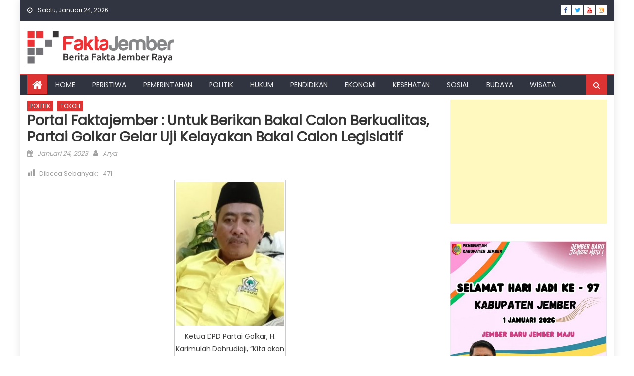

--- FILE ---
content_type: text/html; charset=UTF-8
request_url: https://www.faktajember.com/portal-faktajember-untuk-berikan-bakal-calon-berkualitas-partai-golkar-gelar-uji-kelayakan-bakal-calon-legislatif/
body_size: 13083
content:
<!DOCTYPE html>
<html lang="id" prefix="og: http://ogp.me/ns# article: http://ogp.me/ns/article#">
<head>
    <meta charset="UTF-8">
    <meta name="viewport" content="width=device-width, initial-scale=1">
    <link rel="profile" href="https://gmpg.org/xfn/11">
    <link rel="pingback" href="https://www.faktajember.com/xmlrpc.php">
    <title>Portal Faktajember : Untuk Berikan Bakal Calon Berkualitas, Partai  Golkar Gelar Uji Kelayakan Bakal Calon Legislatif &#8211; Fakta Jember</title>
<meta name='robots' content='max-image-preview:large' />
<link rel='dns-prefetch' href='//static.addtoany.com' />
<link rel='dns-prefetch' href='//fonts.googleapis.com' />
<link rel="alternate" type="application/rss+xml" title="Fakta Jember &raquo; Feed" href="https://www.faktajember.com/feed/" />
<link rel="alternate" type="application/rss+xml" title="Fakta Jember &raquo; Umpan Komentar" href="https://www.faktajember.com/comments/feed/" />
<link rel="alternate" title="oEmbed (JSON)" type="application/json+oembed" href="https://www.faktajember.com/wp-json/oembed/1.0/embed?url=https%3A%2F%2Fwww.faktajember.com%2Fportal-faktajember-untuk-berikan-bakal-calon-berkualitas-partai-golkar-gelar-uji-kelayakan-bakal-calon-legislatif%2F" />
<link rel="alternate" title="oEmbed (XML)" type="text/xml+oembed" href="https://www.faktajember.com/wp-json/oembed/1.0/embed?url=https%3A%2F%2Fwww.faktajember.com%2Fportal-faktajember-untuk-berikan-bakal-calon-berkualitas-partai-golkar-gelar-uji-kelayakan-bakal-calon-legislatif%2F&#038;format=xml" />
<style id='wp-img-auto-sizes-contain-inline-css' type='text/css'>
img:is([sizes=auto i],[sizes^="auto," i]){contain-intrinsic-size:3000px 1500px}
/*# sourceURL=wp-img-auto-sizes-contain-inline-css */
</style>
<link rel='stylesheet' id='dashicons-css' href='https://www.faktajember.com/wp-includes/css/dashicons.min.css?ver=6.9' type='text/css' media='all' />
<link rel='stylesheet' id='post-views-counter-frontend-css' href='https://www.faktajember.com/wp-content/plugins/post-views-counter/css/frontend.css?ver=1.7.3' type='text/css' media='all' />
<style id='wp-emoji-styles-inline-css' type='text/css'>

	img.wp-smiley, img.emoji {
		display: inline !important;
		border: none !important;
		box-shadow: none !important;
		height: 1em !important;
		width: 1em !important;
		margin: 0 0.07em !important;
		vertical-align: -0.1em !important;
		background: none !important;
		padding: 0 !important;
	}
/*# sourceURL=wp-emoji-styles-inline-css */
</style>
<style id='wp-block-library-inline-css' type='text/css'>
:root{--wp-block-synced-color:#7a00df;--wp-block-synced-color--rgb:122,0,223;--wp-bound-block-color:var(--wp-block-synced-color);--wp-editor-canvas-background:#ddd;--wp-admin-theme-color:#007cba;--wp-admin-theme-color--rgb:0,124,186;--wp-admin-theme-color-darker-10:#006ba1;--wp-admin-theme-color-darker-10--rgb:0,107,160.5;--wp-admin-theme-color-darker-20:#005a87;--wp-admin-theme-color-darker-20--rgb:0,90,135;--wp-admin-border-width-focus:2px}@media (min-resolution:192dpi){:root{--wp-admin-border-width-focus:1.5px}}.wp-element-button{cursor:pointer}:root .has-very-light-gray-background-color{background-color:#eee}:root .has-very-dark-gray-background-color{background-color:#313131}:root .has-very-light-gray-color{color:#eee}:root .has-very-dark-gray-color{color:#313131}:root .has-vivid-green-cyan-to-vivid-cyan-blue-gradient-background{background:linear-gradient(135deg,#00d084,#0693e3)}:root .has-purple-crush-gradient-background{background:linear-gradient(135deg,#34e2e4,#4721fb 50%,#ab1dfe)}:root .has-hazy-dawn-gradient-background{background:linear-gradient(135deg,#faaca8,#dad0ec)}:root .has-subdued-olive-gradient-background{background:linear-gradient(135deg,#fafae1,#67a671)}:root .has-atomic-cream-gradient-background{background:linear-gradient(135deg,#fdd79a,#004a59)}:root .has-nightshade-gradient-background{background:linear-gradient(135deg,#330968,#31cdcf)}:root .has-midnight-gradient-background{background:linear-gradient(135deg,#020381,#2874fc)}:root{--wp--preset--font-size--normal:16px;--wp--preset--font-size--huge:42px}.has-regular-font-size{font-size:1em}.has-larger-font-size{font-size:2.625em}.has-normal-font-size{font-size:var(--wp--preset--font-size--normal)}.has-huge-font-size{font-size:var(--wp--preset--font-size--huge)}.has-text-align-center{text-align:center}.has-text-align-left{text-align:left}.has-text-align-right{text-align:right}.has-fit-text{white-space:nowrap!important}#end-resizable-editor-section{display:none}.aligncenter{clear:both}.items-justified-left{justify-content:flex-start}.items-justified-center{justify-content:center}.items-justified-right{justify-content:flex-end}.items-justified-space-between{justify-content:space-between}.screen-reader-text{border:0;clip-path:inset(50%);height:1px;margin:-1px;overflow:hidden;padding:0;position:absolute;width:1px;word-wrap:normal!important}.screen-reader-text:focus{background-color:#ddd;clip-path:none;color:#444;display:block;font-size:1em;height:auto;left:5px;line-height:normal;padding:15px 23px 14px;text-decoration:none;top:5px;width:auto;z-index:100000}html :where(.has-border-color){border-style:solid}html :where([style*=border-top-color]){border-top-style:solid}html :where([style*=border-right-color]){border-right-style:solid}html :where([style*=border-bottom-color]){border-bottom-style:solid}html :where([style*=border-left-color]){border-left-style:solid}html :where([style*=border-width]){border-style:solid}html :where([style*=border-top-width]){border-top-style:solid}html :where([style*=border-right-width]){border-right-style:solid}html :where([style*=border-bottom-width]){border-bottom-style:solid}html :where([style*=border-left-width]){border-left-style:solid}html :where(img[class*=wp-image-]){height:auto;max-width:100%}:where(figure){margin:0 0 1em}html :where(.is-position-sticky){--wp-admin--admin-bar--position-offset:var(--wp-admin--admin-bar--height,0px)}@media screen and (max-width:600px){html :where(.is-position-sticky){--wp-admin--admin-bar--position-offset:0px}}

/*# sourceURL=wp-block-library-inline-css */
</style><style id='global-styles-inline-css' type='text/css'>
:root{--wp--preset--aspect-ratio--square: 1;--wp--preset--aspect-ratio--4-3: 4/3;--wp--preset--aspect-ratio--3-4: 3/4;--wp--preset--aspect-ratio--3-2: 3/2;--wp--preset--aspect-ratio--2-3: 2/3;--wp--preset--aspect-ratio--16-9: 16/9;--wp--preset--aspect-ratio--9-16: 9/16;--wp--preset--color--black: #000000;--wp--preset--color--cyan-bluish-gray: #abb8c3;--wp--preset--color--white: #ffffff;--wp--preset--color--pale-pink: #f78da7;--wp--preset--color--vivid-red: #cf2e2e;--wp--preset--color--luminous-vivid-orange: #ff6900;--wp--preset--color--luminous-vivid-amber: #fcb900;--wp--preset--color--light-green-cyan: #7bdcb5;--wp--preset--color--vivid-green-cyan: #00d084;--wp--preset--color--pale-cyan-blue: #8ed1fc;--wp--preset--color--vivid-cyan-blue: #0693e3;--wp--preset--color--vivid-purple: #9b51e0;--wp--preset--gradient--vivid-cyan-blue-to-vivid-purple: linear-gradient(135deg,rgb(6,147,227) 0%,rgb(155,81,224) 100%);--wp--preset--gradient--light-green-cyan-to-vivid-green-cyan: linear-gradient(135deg,rgb(122,220,180) 0%,rgb(0,208,130) 100%);--wp--preset--gradient--luminous-vivid-amber-to-luminous-vivid-orange: linear-gradient(135deg,rgb(252,185,0) 0%,rgb(255,105,0) 100%);--wp--preset--gradient--luminous-vivid-orange-to-vivid-red: linear-gradient(135deg,rgb(255,105,0) 0%,rgb(207,46,46) 100%);--wp--preset--gradient--very-light-gray-to-cyan-bluish-gray: linear-gradient(135deg,rgb(238,238,238) 0%,rgb(169,184,195) 100%);--wp--preset--gradient--cool-to-warm-spectrum: linear-gradient(135deg,rgb(74,234,220) 0%,rgb(151,120,209) 20%,rgb(207,42,186) 40%,rgb(238,44,130) 60%,rgb(251,105,98) 80%,rgb(254,248,76) 100%);--wp--preset--gradient--blush-light-purple: linear-gradient(135deg,rgb(255,206,236) 0%,rgb(152,150,240) 100%);--wp--preset--gradient--blush-bordeaux: linear-gradient(135deg,rgb(254,205,165) 0%,rgb(254,45,45) 50%,rgb(107,0,62) 100%);--wp--preset--gradient--luminous-dusk: linear-gradient(135deg,rgb(255,203,112) 0%,rgb(199,81,192) 50%,rgb(65,88,208) 100%);--wp--preset--gradient--pale-ocean: linear-gradient(135deg,rgb(255,245,203) 0%,rgb(182,227,212) 50%,rgb(51,167,181) 100%);--wp--preset--gradient--electric-grass: linear-gradient(135deg,rgb(202,248,128) 0%,rgb(113,206,126) 100%);--wp--preset--gradient--midnight: linear-gradient(135deg,rgb(2,3,129) 0%,rgb(40,116,252) 100%);--wp--preset--font-size--small: 13px;--wp--preset--font-size--medium: 20px;--wp--preset--font-size--large: 36px;--wp--preset--font-size--x-large: 42px;--wp--preset--spacing--20: 0.44rem;--wp--preset--spacing--30: 0.67rem;--wp--preset--spacing--40: 1rem;--wp--preset--spacing--50: 1.5rem;--wp--preset--spacing--60: 2.25rem;--wp--preset--spacing--70: 3.38rem;--wp--preset--spacing--80: 5.06rem;--wp--preset--shadow--natural: 6px 6px 9px rgba(0, 0, 0, 0.2);--wp--preset--shadow--deep: 12px 12px 50px rgba(0, 0, 0, 0.4);--wp--preset--shadow--sharp: 6px 6px 0px rgba(0, 0, 0, 0.2);--wp--preset--shadow--outlined: 6px 6px 0px -3px rgb(255, 255, 255), 6px 6px rgb(0, 0, 0);--wp--preset--shadow--crisp: 6px 6px 0px rgb(0, 0, 0);}:where(.is-layout-flex){gap: 0.5em;}:where(.is-layout-grid){gap: 0.5em;}body .is-layout-flex{display: flex;}.is-layout-flex{flex-wrap: wrap;align-items: center;}.is-layout-flex > :is(*, div){margin: 0;}body .is-layout-grid{display: grid;}.is-layout-grid > :is(*, div){margin: 0;}:where(.wp-block-columns.is-layout-flex){gap: 2em;}:where(.wp-block-columns.is-layout-grid){gap: 2em;}:where(.wp-block-post-template.is-layout-flex){gap: 1.25em;}:where(.wp-block-post-template.is-layout-grid){gap: 1.25em;}.has-black-color{color: var(--wp--preset--color--black) !important;}.has-cyan-bluish-gray-color{color: var(--wp--preset--color--cyan-bluish-gray) !important;}.has-white-color{color: var(--wp--preset--color--white) !important;}.has-pale-pink-color{color: var(--wp--preset--color--pale-pink) !important;}.has-vivid-red-color{color: var(--wp--preset--color--vivid-red) !important;}.has-luminous-vivid-orange-color{color: var(--wp--preset--color--luminous-vivid-orange) !important;}.has-luminous-vivid-amber-color{color: var(--wp--preset--color--luminous-vivid-amber) !important;}.has-light-green-cyan-color{color: var(--wp--preset--color--light-green-cyan) !important;}.has-vivid-green-cyan-color{color: var(--wp--preset--color--vivid-green-cyan) !important;}.has-pale-cyan-blue-color{color: var(--wp--preset--color--pale-cyan-blue) !important;}.has-vivid-cyan-blue-color{color: var(--wp--preset--color--vivid-cyan-blue) !important;}.has-vivid-purple-color{color: var(--wp--preset--color--vivid-purple) !important;}.has-black-background-color{background-color: var(--wp--preset--color--black) !important;}.has-cyan-bluish-gray-background-color{background-color: var(--wp--preset--color--cyan-bluish-gray) !important;}.has-white-background-color{background-color: var(--wp--preset--color--white) !important;}.has-pale-pink-background-color{background-color: var(--wp--preset--color--pale-pink) !important;}.has-vivid-red-background-color{background-color: var(--wp--preset--color--vivid-red) !important;}.has-luminous-vivid-orange-background-color{background-color: var(--wp--preset--color--luminous-vivid-orange) !important;}.has-luminous-vivid-amber-background-color{background-color: var(--wp--preset--color--luminous-vivid-amber) !important;}.has-light-green-cyan-background-color{background-color: var(--wp--preset--color--light-green-cyan) !important;}.has-vivid-green-cyan-background-color{background-color: var(--wp--preset--color--vivid-green-cyan) !important;}.has-pale-cyan-blue-background-color{background-color: var(--wp--preset--color--pale-cyan-blue) !important;}.has-vivid-cyan-blue-background-color{background-color: var(--wp--preset--color--vivid-cyan-blue) !important;}.has-vivid-purple-background-color{background-color: var(--wp--preset--color--vivid-purple) !important;}.has-black-border-color{border-color: var(--wp--preset--color--black) !important;}.has-cyan-bluish-gray-border-color{border-color: var(--wp--preset--color--cyan-bluish-gray) !important;}.has-white-border-color{border-color: var(--wp--preset--color--white) !important;}.has-pale-pink-border-color{border-color: var(--wp--preset--color--pale-pink) !important;}.has-vivid-red-border-color{border-color: var(--wp--preset--color--vivid-red) !important;}.has-luminous-vivid-orange-border-color{border-color: var(--wp--preset--color--luminous-vivid-orange) !important;}.has-luminous-vivid-amber-border-color{border-color: var(--wp--preset--color--luminous-vivid-amber) !important;}.has-light-green-cyan-border-color{border-color: var(--wp--preset--color--light-green-cyan) !important;}.has-vivid-green-cyan-border-color{border-color: var(--wp--preset--color--vivid-green-cyan) !important;}.has-pale-cyan-blue-border-color{border-color: var(--wp--preset--color--pale-cyan-blue) !important;}.has-vivid-cyan-blue-border-color{border-color: var(--wp--preset--color--vivid-cyan-blue) !important;}.has-vivid-purple-border-color{border-color: var(--wp--preset--color--vivid-purple) !important;}.has-vivid-cyan-blue-to-vivid-purple-gradient-background{background: var(--wp--preset--gradient--vivid-cyan-blue-to-vivid-purple) !important;}.has-light-green-cyan-to-vivid-green-cyan-gradient-background{background: var(--wp--preset--gradient--light-green-cyan-to-vivid-green-cyan) !important;}.has-luminous-vivid-amber-to-luminous-vivid-orange-gradient-background{background: var(--wp--preset--gradient--luminous-vivid-amber-to-luminous-vivid-orange) !important;}.has-luminous-vivid-orange-to-vivid-red-gradient-background{background: var(--wp--preset--gradient--luminous-vivid-orange-to-vivid-red) !important;}.has-very-light-gray-to-cyan-bluish-gray-gradient-background{background: var(--wp--preset--gradient--very-light-gray-to-cyan-bluish-gray) !important;}.has-cool-to-warm-spectrum-gradient-background{background: var(--wp--preset--gradient--cool-to-warm-spectrum) !important;}.has-blush-light-purple-gradient-background{background: var(--wp--preset--gradient--blush-light-purple) !important;}.has-blush-bordeaux-gradient-background{background: var(--wp--preset--gradient--blush-bordeaux) !important;}.has-luminous-dusk-gradient-background{background: var(--wp--preset--gradient--luminous-dusk) !important;}.has-pale-ocean-gradient-background{background: var(--wp--preset--gradient--pale-ocean) !important;}.has-electric-grass-gradient-background{background: var(--wp--preset--gradient--electric-grass) !important;}.has-midnight-gradient-background{background: var(--wp--preset--gradient--midnight) !important;}.has-small-font-size{font-size: var(--wp--preset--font-size--small) !important;}.has-medium-font-size{font-size: var(--wp--preset--font-size--medium) !important;}.has-large-font-size{font-size: var(--wp--preset--font-size--large) !important;}.has-x-large-font-size{font-size: var(--wp--preset--font-size--x-large) !important;}
/*# sourceURL=global-styles-inline-css */
</style>

<style id='classic-theme-styles-inline-css' type='text/css'>
/*! This file is auto-generated */
.wp-block-button__link{color:#fff;background-color:#32373c;border-radius:9999px;box-shadow:none;text-decoration:none;padding:calc(.667em + 2px) calc(1.333em + 2px);font-size:1.125em}.wp-block-file__button{background:#32373c;color:#fff;text-decoration:none}
/*# sourceURL=/wp-includes/css/classic-themes.min.css */
</style>
<link rel='stylesheet' id='font-awesome-css' href='https://www.faktajember.com/wp-content/themes/eggnews/assets/lib/font-awesome/css/font-awesome.min.css?ver=4.7.0' type='text/css' media='all' />
<link rel='stylesheet' id='eggnews-google-font-css' href='https://fonts.googleapis.com/css?family=Poppins&#038;ver=6.9' type='text/css' media='all' />
<link rel='stylesheet' id='eggnews-style-1-css' href='https://www.faktajember.com/wp-content/themes/eggnews/assets/css/eggnews.css?ver=1.4.19' type='text/css' media='all' />
<link rel='stylesheet' id='eggnews-style-css' href='https://www.faktajember.com/wp-content/themes/eggnews/style.css?ver=1.4.19' type='text/css' media='all' />
<link rel='stylesheet' id='eggnews-responsive-css' href='https://www.faktajember.com/wp-content/themes/eggnews/assets/css/eggnews-responsive.css?ver=1.4.19' type='text/css' media='all' />
<link rel='stylesheet' id='addtoany-css' href='https://www.faktajember.com/wp-content/plugins/add-to-any/addtoany.min.css?ver=1.16' type='text/css' media='all' />
<script type="text/javascript" id="addtoany-core-js-before">
/* <![CDATA[ */
window.a2a_config=window.a2a_config||{};a2a_config.callbacks=[];a2a_config.overlays=[];a2a_config.templates={};a2a_localize = {
	Share: "Share",
	Save: "Save",
	Subscribe: "Subscribe",
	Email: "Email",
	Bookmark: "Bookmark",
	ShowAll: "Show all",
	ShowLess: "Show less",
	FindServices: "Find service(s)",
	FindAnyServiceToAddTo: "Instantly find any service to add to",
	PoweredBy: "Powered by",
	ShareViaEmail: "Share via email",
	SubscribeViaEmail: "Subscribe via email",
	BookmarkInYourBrowser: "Bookmark in your browser",
	BookmarkInstructions: "Press Ctrl+D or \u2318+D to bookmark this page",
	AddToYourFavorites: "Add to your favorites",
	SendFromWebOrProgram: "Send from any email address or email program",
	EmailProgram: "Email program",
	More: "More&#8230;",
	ThanksForSharing: "Thanks for sharing!",
	ThanksForFollowing: "Thanks for following!"
};


//# sourceURL=addtoany-core-js-before
/* ]]> */
</script>
<script type="text/javascript" defer src="https://static.addtoany.com/menu/page.js" id="addtoany-core-js"></script>
<script type="text/javascript" src="https://www.faktajember.com/wp-includes/js/jquery/jquery.min.js?ver=3.7.1" id="jquery-core-js"></script>
<script type="text/javascript" src="https://www.faktajember.com/wp-includes/js/jquery/jquery-migrate.min.js?ver=3.4.1" id="jquery-migrate-js"></script>
<script type="text/javascript" defer src="https://www.faktajember.com/wp-content/plugins/add-to-any/addtoany.min.js?ver=1.1" id="addtoany-jquery-js"></script>
<link rel="https://api.w.org/" href="https://www.faktajember.com/wp-json/" /><link rel="alternate" title="JSON" type="application/json" href="https://www.faktajember.com/wp-json/wp/v2/posts/65913" /><link rel="EditURI" type="application/rsd+xml" title="RSD" href="https://www.faktajember.com/xmlrpc.php?rsd" />
<meta name="generator" content="WordPress 6.9" />
<link rel="canonical" href="https://www.faktajember.com/portal-faktajember-untuk-berikan-bakal-calon-berkualitas-partai-golkar-gelar-uji-kelayakan-bakal-calon-legislatif/" />
<link rel='shortlink' href='https://www.faktajember.com/?p=65913' />
<meta property="og:title" name="og:title" content="Portal Faktajember : Untuk Berikan Bakal Calon Berkualitas, Partai  Golkar Gelar Uji Kelayakan Bakal Calon Legislatif" />
<meta property="og:type" name="og:type" content="article" />
<meta property="og:image" name="og:image" content="https://www.faktajember.com/wp-content/uploads/2023/01/20230124_113846.jpg" />
<meta property="og:image" name="og:image" content="https://www.faktajember.com/wp-content/uploads/2023/01/20230124_113902.jpg" />
<meta property="og:url" name="og:url" content="https://www.faktajember.com/portal-faktajember-untuk-berikan-bakal-calon-berkualitas-partai-golkar-gelar-uji-kelayakan-bakal-calon-legislatif/" />
<meta property="og:description" name="og:description" content="Jember - Puluhan bakal calon legislatif partai Golkar mengikuti fit and Property sebelum berangkat menjadi calon legislatif, Selasa, 14/1/23. Uji kelayakan ini menurut ketua DPD Partai Golkar Jember H. Karimullah Dahrudiaji, S.P merupakan protap yang ada di partainya. Hal itu dimaksudkan agar mereka dapat diketahui kelayakannya menjadi wakil rakyat. Selain itu uji kelayakan ini juga [...]" />
<meta property="og:locale" name="og:locale" content="id_ID" />
<meta property="og:site_name" name="og:site_name" content="Fakta Jember" />
<meta property="twitter:card" name="twitter:card" content="summary_large_image" />
<meta property="article:tag" name="article:tag" content="#dpdgolkar" />
<meta property="article:tag" name="article:tag" content="#partaigolkar" />
<meta property="article:tag" name="article:tag" content="#sahabattino" />
<meta property="article:tag" name="article:tag" content="jember" />
<meta property="article:section" name="article:section" content="POLITIK" />
<meta property="article:published_time" name="article:published_time" content="2023-01-24T11:56:35+07:00" />
<meta property="article:modified_time" name="article:modified_time" content="2023-01-24T11:56:35+07:00" />
<meta property="article:author" name="article:author" content="https://www.faktajember.com/author/sasa/" />
		<style type="text/css">
			.category-button.teg-cat-182 a { background: #dd3333}
.category-button.teg-cat-182 a:hover { background: #ab0101}
.block-header.teg-cat-182 { border-left: 2px solid #dd3333 }
.rtl .block-header.teg-cat-182 { border-left: none; border-right: 2px solid #dd3333 }
.archive .page-header.teg-cat-182 { border-left: 4px solid #dd3333 }
.rtl.archive .page-header.teg-cat-182 { border-left: none; border-right: 4px solid #dd3333 }
#site-navigation ul li.teg-cat-182 { border-bottom-color: #dd3333 }
.category-button.teg-cat-14 a { background: #dd3333}
.category-button.teg-cat-14 a:hover { background: #ab0101}
.block-header.teg-cat-14 { border-left: 2px solid #dd3333 }
.rtl .block-header.teg-cat-14 { border-left: none; border-right: 2px solid #dd3333 }
.archive .page-header.teg-cat-14 { border-left: 4px solid #dd3333 }
.rtl.archive .page-header.teg-cat-14 { border-left: none; border-right: 4px solid #dd3333 }
#site-navigation ul li.teg-cat-14 { border-bottom-color: #dd3333 }
.category-button.teg-cat-643 a { background: #dd3333}
.category-button.teg-cat-643 a:hover { background: #ab0101}
.block-header.teg-cat-643 { border-left: 2px solid #dd3333 }
.rtl .block-header.teg-cat-643 { border-left: none; border-right: 2px solid #dd3333 }
.archive .page-header.teg-cat-643 { border-left: 4px solid #dd3333 }
.rtl.archive .page-header.teg-cat-643 { border-left: none; border-right: 4px solid #dd3333 }
#site-navigation ul li.teg-cat-643 { border-bottom-color: #dd3333 }
.category-button.teg-cat-4 a { background: #dd3333}
.category-button.teg-cat-4 a:hover { background: #ab0101}
.block-header.teg-cat-4 { border-left: 2px solid #dd3333 }
.rtl .block-header.teg-cat-4 { border-left: none; border-right: 2px solid #dd3333 }
.archive .page-header.teg-cat-4 { border-left: 4px solid #dd3333 }
.rtl.archive .page-header.teg-cat-4 { border-left: none; border-right: 4px solid #dd3333 }
#site-navigation ul li.teg-cat-4 { border-bottom-color: #dd3333 }
.category-button.teg-cat-3 a { background: #dd3333}
.category-button.teg-cat-3 a:hover { background: #ab0101}
.block-header.teg-cat-3 { border-left: 2px solid #dd3333 }
.rtl .block-header.teg-cat-3 { border-left: none; border-right: 2px solid #dd3333 }
.archive .page-header.teg-cat-3 { border-left: 4px solid #dd3333 }
.rtl.archive .page-header.teg-cat-3 { border-left: none; border-right: 4px solid #dd3333 }
#site-navigation ul li.teg-cat-3 { border-bottom-color: #dd3333 }
.category-button.teg-cat-9 a { background: #dd3333}
.category-button.teg-cat-9 a:hover { background: #ab0101}
.block-header.teg-cat-9 { border-left: 2px solid #dd3333 }
.rtl .block-header.teg-cat-9 { border-left: none; border-right: 2px solid #dd3333 }
.archive .page-header.teg-cat-9 { border-left: 4px solid #dd3333 }
.rtl.archive .page-header.teg-cat-9 { border-left: none; border-right: 4px solid #dd3333 }
#site-navigation ul li.teg-cat-9 { border-bottom-color: #dd3333 }
.category-button.teg-cat-172 a { background: #dd3333}
.category-button.teg-cat-172 a:hover { background: #ab0101}
.block-header.teg-cat-172 { border-left: 2px solid #dd3333 }
.rtl .block-header.teg-cat-172 { border-left: none; border-right: 2px solid #dd3333 }
.archive .page-header.teg-cat-172 { border-left: 4px solid #dd3333 }
.rtl.archive .page-header.teg-cat-172 { border-left: none; border-right: 4px solid #dd3333 }
#site-navigation ul li.teg-cat-172 { border-bottom-color: #dd3333 }
.category-button.teg-cat-2 a { background: #dd3333}
.category-button.teg-cat-2 a:hover { background: #ab0101}
.block-header.teg-cat-2 { border-left: 2px solid #dd3333 }
.rtl .block-header.teg-cat-2 { border-left: none; border-right: 2px solid #dd3333 }
.archive .page-header.teg-cat-2 { border-left: 4px solid #dd3333 }
.rtl.archive .page-header.teg-cat-2 { border-left: none; border-right: 4px solid #dd3333 }
#site-navigation ul li.teg-cat-2 { border-bottom-color: #dd3333 }
.category-button.teg-cat-8 a { background: #dd3333}
.category-button.teg-cat-8 a:hover { background: #ab0101}
.block-header.teg-cat-8 { border-left: 2px solid #dd3333 }
.rtl .block-header.teg-cat-8 { border-left: none; border-right: 2px solid #dd3333 }
.archive .page-header.teg-cat-8 { border-left: 4px solid #dd3333 }
.rtl.archive .page-header.teg-cat-8 { border-left: none; border-right: 4px solid #dd3333 }
#site-navigation ul li.teg-cat-8 { border-bottom-color: #dd3333 }
.category-button.teg-cat-5 a { background: #dd3333}
.category-button.teg-cat-5 a:hover { background: #ab0101}
.block-header.teg-cat-5 { border-left: 2px solid #dd3333 }
.rtl .block-header.teg-cat-5 { border-left: none; border-right: 2px solid #dd3333 }
.archive .page-header.teg-cat-5 { border-left: 4px solid #dd3333 }
.rtl.archive .page-header.teg-cat-5 { border-left: none; border-right: 4px solid #dd3333 }
#site-navigation ul li.teg-cat-5 { border-bottom-color: #dd3333 }
.category-button.teg-cat-427 a { background: #dd3333}
.category-button.teg-cat-427 a:hover { background: #ab0101}
.block-header.teg-cat-427 { border-left: 2px solid #dd3333 }
.rtl .block-header.teg-cat-427 { border-left: none; border-right: 2px solid #dd3333 }
.archive .page-header.teg-cat-427 { border-left: 4px solid #dd3333 }
.rtl.archive .page-header.teg-cat-427 { border-left: none; border-right: 4px solid #dd3333 }
#site-navigation ul li.teg-cat-427 { border-bottom-color: #dd3333 }
.category-button.teg-cat-7 a { background: #dd3333}
.category-button.teg-cat-7 a:hover { background: #ab0101}
.block-header.teg-cat-7 { border-left: 2px solid #dd3333 }
.rtl .block-header.teg-cat-7 { border-left: none; border-right: 2px solid #dd3333 }
.archive .page-header.teg-cat-7 { border-left: 4px solid #dd3333 }
.rtl.archive .page-header.teg-cat-7 { border-left: none; border-right: 4px solid #dd3333 }
#site-navigation ul li.teg-cat-7 { border-bottom-color: #dd3333 }
.category-button.teg-cat-6 a { background: #dd3333}
.category-button.teg-cat-6 a:hover { background: #ab0101}
.block-header.teg-cat-6 { border-left: 2px solid #dd3333 }
.rtl .block-header.teg-cat-6 { border-left: none; border-right: 2px solid #dd3333 }
.archive .page-header.teg-cat-6 { border-left: 4px solid #dd3333 }
.rtl.archive .page-header.teg-cat-6 { border-left: none; border-right: 4px solid #dd3333 }
#site-navigation ul li.teg-cat-6 { border-bottom-color: #dd3333 }
.category-button.teg-cat-15 a { background: #dd3333}
.category-button.teg-cat-15 a:hover { background: #ab0101}
.block-header.teg-cat-15 { border-left: 2px solid #dd3333 }
.rtl .block-header.teg-cat-15 { border-left: none; border-right: 2px solid #dd3333 }
.archive .page-header.teg-cat-15 { border-left: 4px solid #dd3333 }
.rtl.archive .page-header.teg-cat-15 { border-left: none; border-right: 4px solid #dd3333 }
#site-navigation ul li.teg-cat-15 { border-bottom-color: #dd3333 }
.category-button.teg-cat-1 a { background: #dd3333}
.category-button.teg-cat-1 a:hover { background: #ab0101}
.block-header.teg-cat-1 { border-left: 2px solid #dd3333 }
.rtl .block-header.teg-cat-1 { border-left: none; border-right: 2px solid #dd3333 }
.archive .page-header.teg-cat-1 { border-left: 4px solid #dd3333 }
.rtl.archive .page-header.teg-cat-1 { border-left: none; border-right: 4px solid #dd3333 }
#site-navigation ul li.teg-cat-1 { border-bottom-color: #dd3333 }
.category-button.teg-cat-13 a { background: #dd3333}
.category-button.teg-cat-13 a:hover { background: #ab0101}
.block-header.teg-cat-13 { border-left: 2px solid #dd3333 }
.rtl .block-header.teg-cat-13 { border-left: none; border-right: 2px solid #dd3333 }
.archive .page-header.teg-cat-13 { border-left: 4px solid #dd3333 }
.rtl.archive .page-header.teg-cat-13 { border-left: none; border-right: 4px solid #dd3333 }
#site-navigation ul li.teg-cat-13 { border-bottom-color: #dd3333 }
.navigation .nav-links a,.bttn,button,input[type='button'],input[type='reset'],input[type='submit'],.navigation .nav-links a:hover,.bttn:hover,button,input[type='button']:hover,input[type='reset']:hover,input[type='submit']:hover,.edit-link .post-edit-link, .reply .comment-reply-link,.home-icon,.search-main,.header-search-wrapper .search-form-main .search-submit,.teg-slider-section .bx-controls a:hover,.widget_search .search-submit,.error404 .page-title,.archive.archive-classic .entry-title a:after,#teg-scrollup,.widget_tag_cloud .tagcloud a:hover,.sub-toggle,#site-navigation ul > li:hover > .sub-toggle, #site-navigation ul > li.current-menu-item .sub-toggle, #site-navigation ul > li.current-menu-ancestor .sub-toggle{ background:#dd3333} .breaking_news_wrap .bx-controls-direction a, .breaking_news_wrap .bx-controls-direction a:hover:before{color:#fff;}
.navigation .nav-links a,.bttn,button,input[type='button'],input[type='reset'],input[type='submit'],.widget_search .search-submit,.widget_tag_cloud .tagcloud a:hover{ border-color:#dd3333}
.comment-list .comment-body ,.header-search-wrapper .search-form-main{ border-top-color:#dd3333}
#site-navigation ul li,.header-search-wrapper .search-form-main:before{ border-bottom-color:#dd3333}
.archive .page-header,.block-header, .widget .widget-title-wrapper, .related-articles-wrapper .widget-title-wrapper{ border-left-color:#dd3333}
a,a:hover,a:focus,a:active,.entry-footer a:hover,.comment-author .fn .url:hover,#cancel-comment-reply-link,#cancel-comment-reply-link:before, .logged-in-as a,.top-menu ul li a:hover,#footer-navigation ul li a:hover,#site-navigation ul li a:hover,#site-navigation ul li.current-menu-item a,.teg-slider-section .slide-title a:hover,.featured-post-wrapper .featured-title a:hover,.eggnews_block_grid .post-title a:hover,.slider-meta-wrapper span:hover,.slider-meta-wrapper a:hover,.featured-meta-wrapper span:hover,.featured-meta-wrapper a:hover,.post-meta-wrapper > span:hover,.post-meta-wrapper span > a:hover ,.grid-posts-block .post-title a:hover,.list-posts-block .single-post-wrapper .post-content-wrapper .post-title a:hover,.column-posts-block .single-post-wrapper.secondary-post .post-content-wrapper .post-title a:hover,.widget a:hover::before,.widget li:hover::before,.entry-title a:hover,.entry-meta span a:hover,.post-readmore a:hover,.archive-classic .entry-title a:hover,
            .archive-columns .entry-title a:hover,.related-posts-wrapper .post-title a:hover, .widget .widget-title a:hover,.related-articles-wrapper .related-title a:hover { color:#dd3333}
#content .block-header,#content .widget .widget-title-wrapper,#content .related-articles-wrapper .widget-title-wrapper {background-color: #ff3d3d;}
.block-header .block-title, .widget .widget-title, .related-articles-wrapper .related-title {background-color: #dd3333;}
.block-header, .widget .widget-title-wrapper, .related-articles-wrapper .widget-title-wrapper {border-left-color: #dd3333;border-bottom-color: #dd3333}
#content .block-header .block-title:after, #content .widget .widget-title:after, #content .related-articles-wrapper .related-title:after {border-bottom-color: #dd3333;border-bottom-color: #dd3333}
.archive .page-header {background-color: #ff3d3d}
#site-navigation ul li.current-menu-item a,.bx-default-pager .bx-pager-item a.active {border-color: #dd3333}
.bottom-header-wrapper {border-color: #dd3333}
.top-menu ul li, .eggnews-ticker-wrapper ~ .top-header-section {border-color: #dd3333}
.ticker-caption, .breaking_news_wrap.fade .bx-controls-direction a.bx-next:hover, .breaking_news_wrap.fade .bx-controls-direction a.bx-prev:hover {background-color: #dd3333}
.ticker-content-wrapper .news-post a:hover, .eggnews-carousel .item .carousel-content-wrapper a:hover{color: #dd3333}
.eggnews-carousel .item .carousel-content-wrapper h3 a:hover, body .eggnews-carousel h3 a:hover, footer#colophon .eggnews-carousel h3 a:hover, footer#colophon a:hover, .widget a:hover, .breaking_news_wrap .article-content.feature_image .post-title a:hover{color: #dd3333}
.widget .owl-theme .owl-dots .owl-dot.active span{background: #dd3333}
.rtl #content .block-header .block-title::after, .rtl #content .related-articles-wrapper .related-title::after, .rtl #content .widget .widget-title::after{border-right-color: #dd3333}
		</style>
			<style type="text/css">
			.site-title,
		.site-description {
			position: absolute;
			clip: rect(1px, 1px, 1px, 1px);
		}
		</style>
	<link rel="icon" href="https://www.faktajember.com/wp-content/uploads/2017/03/cropped-icon-logo-fakta-jember-1-32x32.jpg" sizes="32x32" />
<link rel="icon" href="https://www.faktajember.com/wp-content/uploads/2017/03/cropped-icon-logo-fakta-jember-1-192x192.jpg" sizes="192x192" />
<link rel="apple-touch-icon" href="https://www.faktajember.com/wp-content/uploads/2017/03/cropped-icon-logo-fakta-jember-1-180x180.jpg" />
<meta name="msapplication-TileImage" content="https://www.faktajember.com/wp-content/uploads/2017/03/cropped-icon-logo-fakta-jember-1-270x270.jpg" />
		<style type="text/css" id="wp-custom-css">
			.single-post-image {
display: none !important;
}
.entry-meta .comments-link { display: none; }
.slider-content-wrapper .comments-link { display: none; }

		</style>
		</head>

<body data-rsssl=1 class="wp-singular post-template-default single single-post postid-65913 single-format-standard wp-custom-logo wp-theme-eggnews group-blog default_skin boxed_layout right-sidebar">
<div id="page" class="site">
        <a class="skip-link screen-reader-text" href="#content">Skip to content</a>
    <header id="masthead" class="site-header">
        <div class="custom-header">

		<div class="custom-header-media">
					</div>

</div><!-- .custom-header -->
                <div class="top-header-section">
            <div class="teg-container">
                <div class="top-left-header">
                                
                        <div class="date-section"> Sabtu, Januari 24, 2026</div>                      <nav id="top-header-navigation" class="top-navigation">
                                            </nav>
                </div>
                            <div class="top-social-wrapper">
                <span class="social-link"><a href="#" target="_blank"><i class="fa fa-facebook"></i></a></span><span class="social-link"><a href="#" target="_blank"><i class="fa fa-twitter"></i></a></span><span class="social-link"><a href="#" target="_blank"><i class="fa fa-youtube"></i></a></span><span class="social-link"><a href="#" target="_blank"><i class="fa fa-instagram"></i></a></span>            </div><!-- .top-social-wrapper -->
                        </div> <!-- teg-container end -->
        </div><!-- .top-header-section -->

        <div class="logo-ads-wrapper clearfix">
            <div class="teg-container">
                <div class="site-branding">
                    <a href="https://www.faktajember.com/" class="custom-logo-link" rel="home"><img width="485" height="110" src="https://www.faktajember.com/wp-content/uploads/2017/03/cropped-logo-fakta-jember-png-3.png" class="custom-logo" alt="Fakta Jember" decoding="async" fetchpriority="high" srcset="https://www.faktajember.com/wp-content/uploads/2017/03/cropped-logo-fakta-jember-png-3.png 485w, https://www.faktajember.com/wp-content/uploads/2017/03/cropped-logo-fakta-jember-png-3-300x68.png 300w" sizes="(max-width: 485px) 100vw, 485px" /></a>                                    </div><!-- .site-branding -->
                                <div class="header-ads-wrapper ">
                                    </div><!-- .header-ads-wrapper -->
            </div>
        </div><!-- .logo-ads-wrapper -->

        <div id="teg-menu-wrap" class="bottom-header-wrapper clearfix">
            <div class="teg-container">
                <div class="home-icon"><a href="https://www.faktajember.com/" rel="home"> <i
                                class="fa fa-home"> </i> </a></div>
                <a href="javascript:void(0)" class="menu-toggle"> <i class="fa fa-navicon"> </i> </a>
                <nav id="site-navigation" class="main-navigation">
                    <div class="menu"><ul><li id="menu-item-113" class="menu-item menu-item-type-custom menu-item-object-custom menu-item-home menu-item-113"><a href="https://www.faktajember.com/">HOME</a></li>
<li id="menu-item-12" class="menu-item menu-item-type-taxonomy menu-item-object-category menu-item-12 teg-cat-5"><a href="https://www.faktajember.com/category/peristiwa/">PERISTIWA</a></li>
<li id="menu-item-7" class="menu-item menu-item-type-taxonomy menu-item-object-category menu-item-7 teg-cat-2"><a href="https://www.faktajember.com/category/pemerintahan/">PEMERINTAHAN</a></li>
<li id="menu-item-13" class="menu-item menu-item-type-taxonomy menu-item-object-category current-post-ancestor current-menu-parent current-post-parent menu-item-13 teg-cat-7"><a href="https://www.faktajember.com/category/politik/">POLITIK</a></li>
<li id="menu-item-9" class="menu-item menu-item-type-taxonomy menu-item-object-category menu-item-9 teg-cat-3"><a href="https://www.faktajember.com/category/hukum/">HUKUM</a></li>
<li id="menu-item-11" class="menu-item menu-item-type-taxonomy menu-item-object-category menu-item-11 teg-cat-8"><a href="https://www.faktajember.com/category/pendidikan/">PENDIDIKAN</a></li>
<li id="menu-item-8" class="menu-item menu-item-type-taxonomy menu-item-object-category menu-item-8 teg-cat-4"><a href="https://www.faktajember.com/category/ekonomi/">EKONOMI</a></li>
<li id="menu-item-10" class="menu-item menu-item-type-taxonomy menu-item-object-category menu-item-10 teg-cat-9"><a href="https://www.faktajember.com/category/kesehatan/">KESEHATAN</a></li>
<li id="menu-item-14" class="menu-item menu-item-type-taxonomy menu-item-object-category menu-item-14 teg-cat-6"><a href="https://www.faktajember.com/category/sosial/">SOSIAL</a></li>
<li id="menu-item-38" class="menu-item menu-item-type-taxonomy menu-item-object-category menu-item-38 teg-cat-14"><a href="https://www.faktajember.com/category/budaya/">BUDAYA</a></li>
<li id="menu-item-39" class="menu-item menu-item-type-taxonomy menu-item-object-category menu-item-39 teg-cat-13"><a href="https://www.faktajember.com/category/wisata/">WISATA</a></li>
</ul></div>                </nav><!-- #site-navigation -->
                <div class="header-search-wrapper">
                    <span class="search-main"><i class="fa fa-search"></i></span>
                    <div class="search-form-main clearfix">
                        <form role="search" method="get" class="search-form" action="https://www.faktajember.com/">
				<label>
					<span class="screen-reader-text">Cari untuk:</span>
					<input type="search" class="search-field" placeholder="Cari &hellip;" value="" name="s" />
				</label>
				<input type="submit" class="search-submit" value="Cari" />
			</form>                    </div>
                </div><!-- .header-search-wrapper -->
            </div><!-- .teg-container -->
        </div><!-- #teg-menu-wrap -->


    </header><!-- #masthead -->
        
    <div id="content" class="site-content">
        <div class="teg-container">

	<div id="primary" class="content-area">
		<main id="main" class="site-main" role="main">

		
<article id="post-65913" class="post-65913 post type-post status-publish format-standard has-post-thumbnail hentry category-politik category-tokoh tag-dpdgolkar tag-partaigolkar tag-sahabattino tag-jember">
			<div class="single-post-image">
			<figure><img width="756" height="642" src="https://www.faktajember.com/wp-content/uploads/2023/01/20230124_113846-756x642.jpg" class="attachment-eggnews-single-large size-eggnews-single-large wp-post-image" alt="" decoding="async" /></figure>
		</div><!-- .single-post-image -->
		<header class="entry-header">
		            <div class="post-cat-list">
                                    <span class="category-button teg-cat-7"><a
                                href="https://www.faktajember.com/category/politik/">POLITIK</a></span>
                                        <span class="category-button teg-cat-15"><a
                                href="https://www.faktajember.com/category/tokoh/">TOKOH</a></span>
                                </div>
            		<h1 class="entry-title">Portal Faktajember : Untuk Berikan Bakal Calon Berkualitas, Partai  Golkar Gelar Uji Kelayakan Bakal Calon Legislatif</h1>
		<div class="entry-meta">
			<span class="posted-on"><span class="screen-reader-text">Posted on</span> <a href="https://www.faktajember.com/portal-faktajember-untuk-berikan-bakal-calon-berkualitas-partai-golkar-gelar-uji-kelayakan-bakal-calon-legislatif/" rel="bookmark"><time class="entry-date published updated" datetime="2023-01-24T11:56:35+07:00">Januari 24, 2023</time></a></span><span class="byline"> <span class="screen-reader-text">Author</span> <span class="author vcard"><a class="url fn n" href="https://www.faktajember.com/author/sasa/">Arya</a></span></span>			<span class="comments-link"><span>Komentar Dinonaktifkan<span class="screen-reader-text"> pada Portal Faktajember : Untuk Berikan Bakal Calon Berkualitas, Partai  Golkar Gelar Uji Kelayakan Bakal Calon Legislatif</span></span></span>		</div><!-- .entry-meta -->
	</header><!-- .entry-header -->

	<div class="entry-content">
		<div class="post-views content-post post-65913 entry-meta load-static">
				<span class="post-views-icon dashicons dashicons-chart-bar"></span> <span class="post-views-label">Dibaca Sebanyak:</span> <span class="post-views-count">471</span>
			</div><figure id="attachment_65910" aria-describedby="caption-attachment-65910" style="width: 225px" class="wp-caption aligncenter"><a href="https://www.faktajember.com/portal-faktajember-sahabat-tino-bakal-luncurkan-100-unit-rombong-sayur/20230124_113846/" rel="attachment wp-att-65910"><img decoding="async" class="size-medium wp-image-65910" src="https://www.faktajember.com/wp-content/uploads/2023/01/20230124_113846-225x300.jpg" alt="" width="225" height="300" srcset="https://www.faktajember.com/wp-content/uploads/2023/01/20230124_113846-225x300.jpg 225w, https://www.faktajember.com/wp-content/uploads/2023/01/20230124_113846.jpg 756w" sizes="(max-width: 225px) 100vw, 225px" /></a><figcaption id="caption-attachment-65910" class="wp-caption-text">Ketua DPD Partai Golkar, H. Karimulah Dahrudiaji, &#8220;Kita akan berikan bakal calon yang lebih berkualitas &#8220;. Foto by : faktajember.</figcaption></figure>
<p><strong>Jember </strong>&#8211; Puluhan bakal calon legislatif partai Golkar mengikuti fit and Property sebelum berangkat menjadi calon legislatif, Selasa, 14/1/23.</p>
<p>Uji kelayakan ini menurut ketua DPD Partai Golkar Jember H. Karimullah Dahrudiaji, S.P merupakan protap yang ada di partainya. Hal itu dimaksudkan agar mereka dapat diketahui kelayakannya menjadi wakil rakyat. Selain itu uji kelayakan ini juga untuk menghindari tudingan permainan oleh pihak pihak yang berkepentingan, dan yang tak kalah pentingnya adalah beberapa dapil yang jumlah bakal calonnya melebihi kuota, sehingga dengan uji kelayakan ini bisa lebih transparan</p>
<p>&#8220;Ini tahapan yang harus dilalui agar lebih transparan, sehingga bisa lebih dipertanggung jawabkan&#8221;</p>
<figure id="attachment_65908" aria-describedby="caption-attachment-65908" style="width: 230px" class="wp-caption aligncenter"><a href="https://www.faktajember.com/portal-faktajember-sahabat-tino-bakal-luncurkan-100-unit-rombong-sayur/20230124_113902/" rel="attachment wp-att-65908"><img decoding="async" class="size-medium wp-image-65908" src="https://www.faktajember.com/wp-content/uploads/2023/01/20230124_113902-230x300.jpg" alt="" width="230" height="300" srcset="https://www.faktajember.com/wp-content/uploads/2023/01/20230124_113902-230x300.jpg 230w, https://www.faktajember.com/wp-content/uploads/2023/01/20230124_113902.jpg 756w" sizes="(max-width: 230px) 100vw, 230px" /></a><figcaption id="caption-attachment-65908" class="wp-caption-text">Tino Cahyono, fungsionaris Golkar &#8220;Saya sangat setuju dengan pelaksanaan uji kelayakan itu&#8221;. Foto by: faktajember.</figcaption></figure>
<p>Sementara Tino Cahyono, menanggapi tahapan uji kelayakan mengatakan sangat setuju, karena Golkar saat ini tidak hanya menyodorkan bakal calon tanpa diketahui sejauh mana kualitas bakal calon, dengan begini maka Golkar akan lebih bisa memberikan calon yang lebih memberikan kepercayaan masyarakat. Dan jika nantinya diketahui calon itu tidak bisa memenuhi kepentingan masyarakat konsekuensinya mereka harus siap di PAW.</p>
<p>&#8220;Saya sangat setuju dan mendukung langkah partai karena ini akan menghasilkan calon berkualitas, mereka harus benar benar memenuhi ketentuan partai , jika tidak mereka harus siap di PAW&#8221; ujarnya. ( Arya )</p>
<div class="addtoany_share_save_container addtoany_content addtoany_content_bottom"><div class="addtoany_header"><em><strong><span style="text-decoration: underline;">Bagikan Ke:</span></strong></em></div><div class="a2a_kit a2a_kit_size_32 addtoany_list" data-a2a-url="https://www.faktajember.com/portal-faktajember-untuk-berikan-bakal-calon-berkualitas-partai-golkar-gelar-uji-kelayakan-bakal-calon-legislatif/" data-a2a-title="Portal Faktajember : Untuk Berikan Bakal Calon Berkualitas, Partai  Golkar Gelar Uji Kelayakan Bakal Calon Legislatif"><a class="a2a_button_whatsapp" href="https://www.addtoany.com/add_to/whatsapp?linkurl=https%3A%2F%2Fwww.faktajember.com%2Fportal-faktajember-untuk-berikan-bakal-calon-berkualitas-partai-golkar-gelar-uji-kelayakan-bakal-calon-legislatif%2F&amp;linkname=Portal%20Faktajember%20%3A%20Untuk%20Berikan%20Bakal%20Calon%20Berkualitas%2C%20Partai%20%20Golkar%20Gelar%20Uji%20Kelayakan%20Bakal%20Calon%20Legislatif" title="WhatsApp" rel="nofollow noopener" target="_blank"></a><a class="a2a_button_facebook" href="https://www.addtoany.com/add_to/facebook?linkurl=https%3A%2F%2Fwww.faktajember.com%2Fportal-faktajember-untuk-berikan-bakal-calon-berkualitas-partai-golkar-gelar-uji-kelayakan-bakal-calon-legislatif%2F&amp;linkname=Portal%20Faktajember%20%3A%20Untuk%20Berikan%20Bakal%20Calon%20Berkualitas%2C%20Partai%20%20Golkar%20Gelar%20Uji%20Kelayakan%20Bakal%20Calon%20Legislatif" title="Facebook" rel="nofollow noopener" target="_blank"></a><a class="a2a_button_twitter" href="https://www.addtoany.com/add_to/twitter?linkurl=https%3A%2F%2Fwww.faktajember.com%2Fportal-faktajember-untuk-berikan-bakal-calon-berkualitas-partai-golkar-gelar-uji-kelayakan-bakal-calon-legislatif%2F&amp;linkname=Portal%20Faktajember%20%3A%20Untuk%20Berikan%20Bakal%20Calon%20Berkualitas%2C%20Partai%20%20Golkar%20Gelar%20Uji%20Kelayakan%20Bakal%20Calon%20Legislatif" title="Twitter" rel="nofollow noopener" target="_blank"></a><a class="a2a_button_telegram" href="https://www.addtoany.com/add_to/telegram?linkurl=https%3A%2F%2Fwww.faktajember.com%2Fportal-faktajember-untuk-berikan-bakal-calon-berkualitas-partai-golkar-gelar-uji-kelayakan-bakal-calon-legislatif%2F&amp;linkname=Portal%20Faktajember%20%3A%20Untuk%20Berikan%20Bakal%20Calon%20Berkualitas%2C%20Partai%20%20Golkar%20Gelar%20Uji%20Kelayakan%20Bakal%20Calon%20Legislatif" title="Telegram" rel="nofollow noopener" target="_blank"></a><a class="a2a_button_print" href="https://www.addtoany.com/add_to/print?linkurl=https%3A%2F%2Fwww.faktajember.com%2Fportal-faktajember-untuk-berikan-bakal-calon-berkualitas-partai-golkar-gelar-uji-kelayakan-bakal-calon-legislatif%2F&amp;linkname=Portal%20Faktajember%20%3A%20Untuk%20Berikan%20Bakal%20Calon%20Berkualitas%2C%20Partai%20%20Golkar%20Gelar%20Uji%20Kelayakan%20Bakal%20Calon%20Legislatif" title="Print" rel="nofollow noopener" target="_blank"></a><a class="a2a_button_email" href="https://www.addtoany.com/add_to/email?linkurl=https%3A%2F%2Fwww.faktajember.com%2Fportal-faktajember-untuk-berikan-bakal-calon-berkualitas-partai-golkar-gelar-uji-kelayakan-bakal-calon-legislatif%2F&amp;linkname=Portal%20Faktajember%20%3A%20Untuk%20Berikan%20Bakal%20Calon%20Berkualitas%2C%20Partai%20%20Golkar%20Gelar%20Uji%20Kelayakan%20Bakal%20Calon%20Legislatif" title="Email" rel="nofollow noopener" target="_blank"></a></div></div><div style="clear:both; margin-top:0em; margin-bottom:1em;"><a href="https://www.faktajember.com/akhirnya-kenzo-leonardo-wijaya-dari-jaya-raya-satria-jember-tembus-final-di-kejuaraan-bupati-cup-pasuruan-2024/" target="_blank" rel="dofollow" class="u610dee4055458e6976c60b93954a1847"><!-- INLINE RELATED POSTS 1/3 //--><style> .u610dee4055458e6976c60b93954a1847 { padding:0px; margin: 0; padding-top:1em!important; padding-bottom:1em!important; width:100%; display: block; font-weight:bold; background-color:#e6e6e6; border:0!important; border-left:4px solid #E67E22!important; text-decoration:none; } .u610dee4055458e6976c60b93954a1847:active, .u610dee4055458e6976c60b93954a1847:hover { opacity: 1; transition: opacity 250ms; webkit-transition: opacity 250ms; text-decoration:none; } .u610dee4055458e6976c60b93954a1847 { transition: background-color 250ms; webkit-transition: background-color 250ms; opacity: 1; transition: opacity 250ms; webkit-transition: opacity 250ms; } .u610dee4055458e6976c60b93954a1847 .ctaText { font-weight:bold; color:#C0392B; text-decoration:none; font-size: 16px; } .u610dee4055458e6976c60b93954a1847 .postTitle { color:#3498DB; text-decoration: underline!important; font-size: 16px; } .u610dee4055458e6976c60b93954a1847:hover .postTitle { text-decoration: underline!important; } </style><div style="padding-left:1em; padding-right:1em;"><span class="ctaText">Baca Juga :</span>&nbsp; <span class="postTitle">Akhirnya Kenzo Leonardo Wijaya Dari Jaya Raya Satria Jember Tembus Final Di Kejuaraan Bupati Cup Pasuruan 2024</span></div></a></div>	</div><!-- .entry-content -->

	<footer class="entry-footer">
		<span class="tags-links">Tagged <a href="https://www.faktajember.com/tag/dpdgolkar/" rel="tag">#dpdgolkar</a>, <a href="https://www.faktajember.com/tag/partaigolkar/" rel="tag">#partaigolkar</a>, <a href="https://www.faktajember.com/tag/sahabattino/" rel="tag">#sahabattino</a>, <a href="https://www.faktajember.com/tag/jember/" rel="tag">jember</a></span>	</footer><!-- .entry-footer -->
</article><!-- #post-## -->

	<nav class="navigation post-navigation" aria-label="Pos">
		<h2 class="screen-reader-text">Navigasi pos</h2>
		<div class="nav-links"><div class="nav-previous"><a href="https://www.faktajember.com/portal-faktajember-sahabat-tino-bakal-luncurkan-100-unit-rombong-sayur/" rel="prev">Portal Faktajember : Sahabat Tino Bakal Luncurkan 100 Unit Rombong Sayur</a></div><div class="nav-next"><a href="https://www.faktajember.com/gandeng-unicef-dan-unair-jember-menuju-open-defecation-free-stop-buang-air-besar-sembarangan/" rel="next">Gandeng UNICEF Dan UNAIR, Jember Menuju Open Defecation Free / Stop Buang Air Besar Sembarangan</a></div></div>
	</nav>
		</main><!-- #main -->
	</div><!-- #primary -->


<aside id="secondary" class="widget-area" role="complementary">
		<section id="custom_html-9" class="widget_text widget widget_custom_html"><div class="textwidget custom-html-widget"><script async src="https://pagead2.googlesyndication.com/pagead/js/adsbygoogle.js"></script>
<!-- widget fj ok -->
<ins class="adsbygoogle"
     style="display:block"
     data-ad-client="ca-pub-8252485785363151"
     data-ad-slot="3386417994"
     data-ad-format="auto"
     data-full-width-responsive="true"></ins>
<script>
     (adsbygoogle = window.adsbygoogle || []).push({});
</script></div></section><section id="media_image-24" class="widget widget_media_image"><img width="500" height="672" src="https://www.faktajember.com/wp-content/uploads/2025/12/e-1.jpeg" class="image wp-image-71095  attachment-full size-full" alt="" style="max-width: 100%; height: auto;" decoding="async" loading="lazy" srcset="https://www.faktajember.com/wp-content/uploads/2025/12/e-1.jpeg 500w, https://www.faktajember.com/wp-content/uploads/2025/12/e-1-223x300.jpeg 223w" sizes="auto, (max-width: 500px) 100vw, 500px" /></section><section id="media_image-25" class="widget widget_media_image"><img width="768" height="1024" src="https://www.faktajember.com/wp-content/uploads/2025/12/WhatsApp-Image-2025-12-24-at-04.49.55.jpeg" class="image wp-image-71094  attachment-full size-full" alt="" style="max-width: 100%; height: auto;" decoding="async" loading="lazy" srcset="https://www.faktajember.com/wp-content/uploads/2025/12/WhatsApp-Image-2025-12-24-at-04.49.55.jpeg 768w, https://www.faktajember.com/wp-content/uploads/2025/12/WhatsApp-Image-2025-12-24-at-04.49.55-225x300.jpeg 225w" sizes="auto, (max-width: 768px) 100vw, 768px" /></section><section id="media_image-27" class="widget widget_media_image"><img width="1280" height="853" src="https://www.faktajember.com/wp-content/uploads/2025/12/WhatsApp-Image-2025-12-25-at-06.02.37.jpeg" class="image wp-image-71108  attachment-full size-full" alt="" style="max-width: 100%; height: auto;" decoding="async" loading="lazy" srcset="https://www.faktajember.com/wp-content/uploads/2025/12/WhatsApp-Image-2025-12-25-at-06.02.37.jpeg 1280w, https://www.faktajember.com/wp-content/uploads/2025/12/WhatsApp-Image-2025-12-25-at-06.02.37-300x200.jpeg 300w, https://www.faktajember.com/wp-content/uploads/2025/12/WhatsApp-Image-2025-12-25-at-06.02.37-1024x682.jpeg 1024w, https://www.faktajember.com/wp-content/uploads/2025/12/WhatsApp-Image-2025-12-25-at-06.02.37-768x512.jpeg 768w" sizes="auto, (max-width: 1280px) 100vw, 1280px" /></section><section id="media_image-26" class="widget widget_media_image"><img width="1280" height="853" src="https://www.faktajember.com/wp-content/uploads/2025/12/WhatsApp-Image-2025-12-25-at-06.02.38.jpeg" class="image wp-image-71107  attachment-full size-full" alt="" style="max-width: 100%; height: auto;" decoding="async" loading="lazy" srcset="https://www.faktajember.com/wp-content/uploads/2025/12/WhatsApp-Image-2025-12-25-at-06.02.38.jpeg 1280w, https://www.faktajember.com/wp-content/uploads/2025/12/WhatsApp-Image-2025-12-25-at-06.02.38-300x200.jpeg 300w, https://www.faktajember.com/wp-content/uploads/2025/12/WhatsApp-Image-2025-12-25-at-06.02.38-1024x682.jpeg 1024w, https://www.faktajember.com/wp-content/uploads/2025/12/WhatsApp-Image-2025-12-25-at-06.02.38-768x512.jpeg 768w" sizes="auto, (max-width: 1280px) 100vw, 1280px" /></section><section id="media_image-28" class="widget widget_media_image"><img width="963" height="644" src="https://www.faktajember.com/wp-content/uploads/2025/12/IMG-20251229-WA0015.jpg" class="image wp-image-71122  attachment-full size-full" alt="" style="max-width: 100%; height: auto;" decoding="async" loading="lazy" srcset="https://www.faktajember.com/wp-content/uploads/2025/12/IMG-20251229-WA0015.jpg 963w, https://www.faktajember.com/wp-content/uploads/2025/12/IMG-20251229-WA0015-300x201.jpg 300w, https://www.faktajember.com/wp-content/uploads/2025/12/IMG-20251229-WA0015-768x514.jpg 768w" sizes="auto, (max-width: 963px) 100vw, 963px" /></section><section id="media_image-29" class="widget widget_media_image"><img width="2560" height="1706" src="https://www.faktajember.com/wp-content/uploads/2025/12/IMG-20251226-WA0020-scaled.jpg" class="image wp-image-71110  attachment-full size-full" alt="" style="max-width: 100%; height: auto;" decoding="async" loading="lazy" srcset="https://www.faktajember.com/wp-content/uploads/2025/12/IMG-20251226-WA0020-scaled.jpg 2560w, https://www.faktajember.com/wp-content/uploads/2025/12/IMG-20251226-WA0020-300x200.jpg 300w, https://www.faktajember.com/wp-content/uploads/2025/12/IMG-20251226-WA0020-1024x683.jpg 1024w, https://www.faktajember.com/wp-content/uploads/2025/12/IMG-20251226-WA0020-768x512.jpg 768w, https://www.faktajember.com/wp-content/uploads/2025/12/IMG-20251226-WA0020-1536x1024.jpg 1536w, https://www.faktajember.com/wp-content/uploads/2025/12/IMG-20251226-WA0020-2048x1365.jpg 2048w" sizes="auto, (max-width: 2560px) 100vw, 2560px" /></section><section id="custom_html-8" class="widget_text widget widget_custom_html"><div class="textwidget custom-html-widget"><script async src="https://pagead2.googlesyndication.com/pagead/js/adsbygoogle.js"></script>
<!-- widget fj ok -->
<ins class="adsbygoogle"
     style="display:block"
     data-ad-client="ca-pub-8252485785363151"
     data-ad-slot="3386417994"
     data-ad-format="auto"
     data-full-width-responsive="true"></ins>
<script>
     (adsbygoogle = window.adsbygoogle || []).push({});
</script></div></section>	</aside><!-- #secondary -->
		</div><!--.teg-container-->
	</div><!-- #content -->

	<footer id="colophon" class="site-footer">
				        	        	
			<div id="bottom-footer" class="sub-footer-wrapper clearfix">
				<div class="teg-container">
					<div class="site-info">
						<span class="copy-info">2017 Fakta Jember</span>
						<span class="sep"> | </span>
						Eggnews by <a href="http://themeegg.com/" >Theme Egg</a>.					</div><!-- .site-info -->
					<nav id="footer-navigation" class="sub-footer-navigation" >
						<div class="footer-menu"><ul><li id="menu-item-29" class="menu-item menu-item-type-custom menu-item-object-custom menu-item-home menu-item-29"><a href="https://www.faktajember.com/">Home</a></li>
<li id="menu-item-33" class="menu-item menu-item-type-post_type menu-item-object-page menu-item-33"><a href="https://www.faktajember.com/redaksi/">REDAKSI</a></li>
<li id="menu-item-32" class="menu-item menu-item-type-post_type menu-item-object-page menu-item-32"><a href="https://www.faktajember.com/pedoman-media-cyber/">PEDOMAN MEDIA CYBER</a></li>
<li id="menu-item-485" class="menu-item menu-item-type-post_type menu-item-object-page menu-item-485"><a href="https://www.faktajember.com/privacy-policy/">Privacy Policy</a></li>
</ul></div>					</nav>
				</div>
			</div><!-- .sub-footer-wrapper -->
	</footer><!-- #colophon -->
	<div id="teg-scrollup" class="animated arrow-hide"><i class="fa fa-chevron-up"></i></div>
</div><!-- #page -->
<script type="speculationrules">
{"prefetch":[{"source":"document","where":{"and":[{"href_matches":"/*"},{"not":{"href_matches":["/wp-*.php","/wp-admin/*","/wp-content/uploads/*","/wp-content/*","/wp-content/plugins/*","/wp-content/themes/eggnews/*","/*\\?(.+)"]}},{"not":{"selector_matches":"a[rel~=\"nofollow\"]"}},{"not":{"selector_matches":".no-prefetch, .no-prefetch a"}}]},"eagerness":"conservative"}]}
</script>
<script type="text/javascript" src="https://www.faktajember.com/wp-content/themes/eggnews/assets/lib/bxslider/jquery.bxslider.min.js?ver=4.2.12" id="jquery-bxslider-js"></script>
<script type="text/javascript" src="https://www.faktajember.com/wp-content/themes/eggnews/assets/lib/sticky/jquery.sticky.js?ver=20150416" id="jquery-sticky-js"></script>
<script type="text/javascript" src="https://www.faktajember.com/wp-content/themes/eggnews/assets/lib/sticky/sticky-setting.js?ver=20150309" id="eggnews-sticky-menu-setting-js"></script>
<script type="text/javascript" src="https://www.faktajember.com/wp-content/themes/eggnews/assets/js/custom-script.js?ver=1.4.19" id="eggnews-custom-script-js"></script>
<script id="wp-emoji-settings" type="application/json">
{"baseUrl":"https://s.w.org/images/core/emoji/17.0.2/72x72/","ext":".png","svgUrl":"https://s.w.org/images/core/emoji/17.0.2/svg/","svgExt":".svg","source":{"concatemoji":"https://www.faktajember.com/wp-includes/js/wp-emoji-release.min.js?ver=6.9"}}
</script>
<script type="module">
/* <![CDATA[ */
/*! This file is auto-generated */
const a=JSON.parse(document.getElementById("wp-emoji-settings").textContent),o=(window._wpemojiSettings=a,"wpEmojiSettingsSupports"),s=["flag","emoji"];function i(e){try{var t={supportTests:e,timestamp:(new Date).valueOf()};sessionStorage.setItem(o,JSON.stringify(t))}catch(e){}}function c(e,t,n){e.clearRect(0,0,e.canvas.width,e.canvas.height),e.fillText(t,0,0);t=new Uint32Array(e.getImageData(0,0,e.canvas.width,e.canvas.height).data);e.clearRect(0,0,e.canvas.width,e.canvas.height),e.fillText(n,0,0);const a=new Uint32Array(e.getImageData(0,0,e.canvas.width,e.canvas.height).data);return t.every((e,t)=>e===a[t])}function p(e,t){e.clearRect(0,0,e.canvas.width,e.canvas.height),e.fillText(t,0,0);var n=e.getImageData(16,16,1,1);for(let e=0;e<n.data.length;e++)if(0!==n.data[e])return!1;return!0}function u(e,t,n,a){switch(t){case"flag":return n(e,"\ud83c\udff3\ufe0f\u200d\u26a7\ufe0f","\ud83c\udff3\ufe0f\u200b\u26a7\ufe0f")?!1:!n(e,"\ud83c\udde8\ud83c\uddf6","\ud83c\udde8\u200b\ud83c\uddf6")&&!n(e,"\ud83c\udff4\udb40\udc67\udb40\udc62\udb40\udc65\udb40\udc6e\udb40\udc67\udb40\udc7f","\ud83c\udff4\u200b\udb40\udc67\u200b\udb40\udc62\u200b\udb40\udc65\u200b\udb40\udc6e\u200b\udb40\udc67\u200b\udb40\udc7f");case"emoji":return!a(e,"\ud83e\u1fac8")}return!1}function f(e,t,n,a){let r;const o=(r="undefined"!=typeof WorkerGlobalScope&&self instanceof WorkerGlobalScope?new OffscreenCanvas(300,150):document.createElement("canvas")).getContext("2d",{willReadFrequently:!0}),s=(o.textBaseline="top",o.font="600 32px Arial",{});return e.forEach(e=>{s[e]=t(o,e,n,a)}),s}function r(e){var t=document.createElement("script");t.src=e,t.defer=!0,document.head.appendChild(t)}a.supports={everything:!0,everythingExceptFlag:!0},new Promise(t=>{let n=function(){try{var e=JSON.parse(sessionStorage.getItem(o));if("object"==typeof e&&"number"==typeof e.timestamp&&(new Date).valueOf()<e.timestamp+604800&&"object"==typeof e.supportTests)return e.supportTests}catch(e){}return null}();if(!n){if("undefined"!=typeof Worker&&"undefined"!=typeof OffscreenCanvas&&"undefined"!=typeof URL&&URL.createObjectURL&&"undefined"!=typeof Blob)try{var e="postMessage("+f.toString()+"("+[JSON.stringify(s),u.toString(),c.toString(),p.toString()].join(",")+"));",a=new Blob([e],{type:"text/javascript"});const r=new Worker(URL.createObjectURL(a),{name:"wpTestEmojiSupports"});return void(r.onmessage=e=>{i(n=e.data),r.terminate(),t(n)})}catch(e){}i(n=f(s,u,c,p))}t(n)}).then(e=>{for(const n in e)a.supports[n]=e[n],a.supports.everything=a.supports.everything&&a.supports[n],"flag"!==n&&(a.supports.everythingExceptFlag=a.supports.everythingExceptFlag&&a.supports[n]);var t;a.supports.everythingExceptFlag=a.supports.everythingExceptFlag&&!a.supports.flag,a.supports.everything||((t=a.source||{}).concatemoji?r(t.concatemoji):t.wpemoji&&t.twemoji&&(r(t.twemoji),r(t.wpemoji)))});
//# sourceURL=https://www.faktajember.com/wp-includes/js/wp-emoji-loader.min.js
/* ]]> */
</script>
</body>
</html>


--- FILE ---
content_type: text/html; charset=utf-8
request_url: https://www.google.com/recaptcha/api2/aframe
body_size: 267
content:
<!DOCTYPE HTML><html><head><meta http-equiv="content-type" content="text/html; charset=UTF-8"></head><body><script nonce="t2bKo2YF5sP4ZCQS2mD9vw">/** Anti-fraud and anti-abuse applications only. See google.com/recaptcha */ try{var clients={'sodar':'https://pagead2.googlesyndication.com/pagead/sodar?'};window.addEventListener("message",function(a){try{if(a.source===window.parent){var b=JSON.parse(a.data);var c=clients[b['id']];if(c){var d=document.createElement('img');d.src=c+b['params']+'&rc='+(localStorage.getItem("rc::a")?sessionStorage.getItem("rc::b"):"");window.document.body.appendChild(d);sessionStorage.setItem("rc::e",parseInt(sessionStorage.getItem("rc::e")||0)+1);localStorage.setItem("rc::h",'1769197204266');}}}catch(b){}});window.parent.postMessage("_grecaptcha_ready", "*");}catch(b){}</script></body></html>